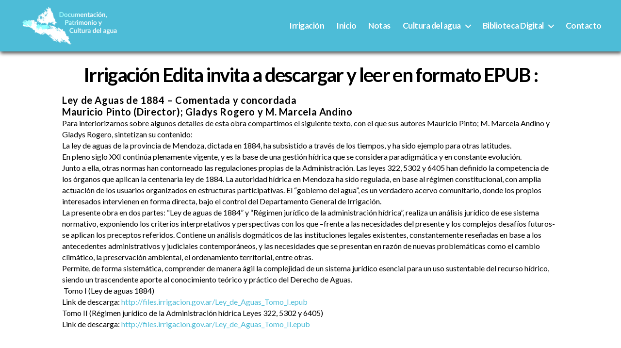

--- FILE ---
content_type: text/html; charset=UTF-8
request_url: http://www.irrigacion.gov.ar/archivo_historico/2020/11/26/irrigacion-edita-invita-a-descargar-y-leer-en-formato-epub/
body_size: 14337
content:
<!DOCTYPE html>

<html class="no-js" lang="es-AR">

	<head>

		<meta charset="UTF-8">
		<meta name="viewport" content="width=device-width, initial-scale=1.0" >
		
<link rel="stylesheet" href="https://stackpath.bootstrapcdn.com/font-awesome/4.7.0/css/font-awesome.min.css">
		<link rel="profile" href="https://gmpg.org/xfn/11">

		<title>Irrigación Edita invita a descargar y leer en formato EPUB : &#8211; Documentación, Patrimonio y Cultura del agua</title>
<link rel='dns-prefetch' href='//s.w.org' />
<link rel="alternate" type="application/rss+xml" title="Documentación, Patrimonio y Cultura del agua &raquo; Feed" href="https://www.irrigacion.gov.ar/archivo_historico/feed/" />
<link rel="alternate" type="application/rss+xml" title="Documentación, Patrimonio y Cultura del agua &raquo; RSS de los comentarios" href="https://www.irrigacion.gov.ar/archivo_historico/comments/feed/" />
<link rel="alternate" type="application/rss+xml" title="Documentación, Patrimonio y Cultura del agua &raquo; Irrigación Edita invita a descargar y leer en formato EPUB : RSS de los comentarios" href="https://www.irrigacion.gov.ar/archivo_historico/2020/11/26/irrigacion-edita-invita-a-descargar-y-leer-en-formato-epub/feed/" />
		<script>
			window._wpemojiSettings = {"baseUrl":"https:\/\/s.w.org\/images\/core\/emoji\/13.0.0\/72x72\/","ext":".png","svgUrl":"https:\/\/s.w.org\/images\/core\/emoji\/13.0.0\/svg\/","svgExt":".svg","source":{"concatemoji":"https:\/\/www.irrigacion.gov.ar\/archivo_historico\/wp-includes\/js\/wp-emoji-release.min.js?ver=5.5.3"}};
			!function(e,a,t){var r,n,o,i,p=a.createElement("canvas"),s=p.getContext&&p.getContext("2d");function c(e,t){var a=String.fromCharCode;s.clearRect(0,0,p.width,p.height),s.fillText(a.apply(this,e),0,0);var r=p.toDataURL();return s.clearRect(0,0,p.width,p.height),s.fillText(a.apply(this,t),0,0),r===p.toDataURL()}function l(e){if(!s||!s.fillText)return!1;switch(s.textBaseline="top",s.font="600 32px Arial",e){case"flag":return!c([127987,65039,8205,9895,65039],[127987,65039,8203,9895,65039])&&(!c([55356,56826,55356,56819],[55356,56826,8203,55356,56819])&&!c([55356,57332,56128,56423,56128,56418,56128,56421,56128,56430,56128,56423,56128,56447],[55356,57332,8203,56128,56423,8203,56128,56418,8203,56128,56421,8203,56128,56430,8203,56128,56423,8203,56128,56447]));case"emoji":return!c([55357,56424,8205,55356,57212],[55357,56424,8203,55356,57212])}return!1}function d(e){var t=a.createElement("script");t.src=e,t.defer=t.type="text/javascript",a.getElementsByTagName("head")[0].appendChild(t)}for(i=Array("flag","emoji"),t.supports={everything:!0,everythingExceptFlag:!0},o=0;o<i.length;o++)t.supports[i[o]]=l(i[o]),t.supports.everything=t.supports.everything&&t.supports[i[o]],"flag"!==i[o]&&(t.supports.everythingExceptFlag=t.supports.everythingExceptFlag&&t.supports[i[o]]);t.supports.everythingExceptFlag=t.supports.everythingExceptFlag&&!t.supports.flag,t.DOMReady=!1,t.readyCallback=function(){t.DOMReady=!0},t.supports.everything||(n=function(){t.readyCallback()},a.addEventListener?(a.addEventListener("DOMContentLoaded",n,!1),e.addEventListener("load",n,!1)):(e.attachEvent("onload",n),a.attachEvent("onreadystatechange",function(){"complete"===a.readyState&&t.readyCallback()})),(r=t.source||{}).concatemoji?d(r.concatemoji):r.wpemoji&&r.twemoji&&(d(r.twemoji),d(r.wpemoji)))}(window,document,window._wpemojiSettings);
		</script>
		<style>
img.wp-smiley,
img.emoji {
	display: inline !important;
	border: none !important;
	box-shadow: none !important;
	height: 1em !important;
	width: 1em !important;
	margin: 0 .07em !important;
	vertical-align: -0.1em !important;
	background: none !important;
	padding: 0 !important;
}
</style>
	<link rel='stylesheet' id='wp-block-library-css'  href='https://www.irrigacion.gov.ar/archivo_historico/wp-includes/css/dist/block-library/style.min.css?ver=5.5.3' media='all' />
<link rel='stylesheet' id='gutenberg-pdfjs-css'  href='https://www.irrigacion.gov.ar/archivo_historico/wp-content/plugins/pdfjs-viewer-shortcode/inc/../blocks/dist/style.css?ver=2.2.3' media='all' />
<link rel='stylesheet' id='contact-form-7-css'  href='https://www.irrigacion.gov.ar/archivo_historico/wp-content/plugins/contact-form-7/includes/css/styles.css?ver=5.3' media='all' />
<link rel='stylesheet' id='ctf_styles-css'  href='https://www.irrigacion.gov.ar/archivo_historico/wp-content/plugins/custom-twitter-feeds/css/ctf-styles.min.css?ver=1.6.1' media='all' />
<link rel='stylesheet' id='rs-plugin-settings-css'  href='https://www.irrigacion.gov.ar/archivo_historico/wp-content/plugins/revslider/public/assets/css/rs6.css?ver=6.2.23' media='all' />
<style id='rs-plugin-settings-inline-css'>
#rs-demo-id {}
</style>
<link rel='stylesheet' id='ivory-search-styles-css'  href='https://www.irrigacion.gov.ar/archivo_historico/wp-content/plugins/add-search-to-menu/public/css/ivory-search.min.css?ver=5.5.12' media='all' />
<link rel='stylesheet' id='twentytwenty-style-css'  href='https://www.irrigacion.gov.ar/archivo_historico/wp-content/themes/twentytwenty/style.css?ver=1.5' media='all' />
<style id='twentytwenty-style-inline-css'>
.color-accent,.color-accent-hover:hover,.color-accent-hover:focus,:root .has-accent-color,.has-drop-cap:not(:focus):first-letter,.wp-block-button.is-style-outline,a { color: #e22658; }blockquote,.border-color-accent,.border-color-accent-hover:hover,.border-color-accent-hover:focus { border-color: #e22658; }button,.button,.faux-button,.wp-block-button__link,.wp-block-file .wp-block-file__button,input[type="button"],input[type="reset"],input[type="submit"],.bg-accent,.bg-accent-hover:hover,.bg-accent-hover:focus,:root .has-accent-background-color,.comment-reply-link { background-color: #e22658; }.fill-children-accent,.fill-children-accent * { fill: #e22658; }:root .has-background-color,button,.button,.faux-button,.wp-block-button__link,.wp-block-file__button,input[type="button"],input[type="reset"],input[type="submit"],.wp-block-button,.comment-reply-link,.has-background.has-primary-background-color:not(.has-text-color),.has-background.has-primary-background-color *:not(.has-text-color),.has-background.has-accent-background-color:not(.has-text-color),.has-background.has-accent-background-color *:not(.has-text-color) { color: #ffffff; }:root .has-background-background-color { background-color: #ffffff; }body,.entry-title a,:root .has-primary-color { color: #000000; }:root .has-primary-background-color { background-color: #000000; }cite,figcaption,.wp-caption-text,.post-meta,.entry-content .wp-block-archives li,.entry-content .wp-block-categories li,.entry-content .wp-block-latest-posts li,.wp-block-latest-comments__comment-date,.wp-block-latest-posts__post-date,.wp-block-embed figcaption,.wp-block-image figcaption,.wp-block-pullquote cite,.comment-metadata,.comment-respond .comment-notes,.comment-respond .logged-in-as,.pagination .dots,.entry-content hr:not(.has-background),hr.styled-separator,:root .has-secondary-color { color: #6d6d6d; }:root .has-secondary-background-color { background-color: #6d6d6d; }pre,fieldset,input,textarea,table,table *,hr { border-color: #dbdbdb; }caption,code,code,kbd,samp,.wp-block-table.is-style-stripes tbody tr:nth-child(odd),:root .has-subtle-background-background-color { background-color: #dbdbdb; }.wp-block-table.is-style-stripes { border-bottom-color: #dbdbdb; }.wp-block-latest-posts.is-grid li { border-top-color: #dbdbdb; }:root .has-subtle-background-color { color: #dbdbdb; }body:not(.overlay-header) .primary-menu > li > a,body:not(.overlay-header) .primary-menu > li > .icon,.modal-menu a,.footer-menu a, .footer-widgets a,#site-footer .wp-block-button.is-style-outline,.wp-block-pullquote:before,.singular:not(.overlay-header) .entry-header a,.archive-header a,.header-footer-group .color-accent,.header-footer-group .color-accent-hover:hover { color: #cd2653; }.social-icons a,#site-footer button:not(.toggle),#site-footer .button,#site-footer .faux-button,#site-footer .wp-block-button__link,#site-footer .wp-block-file__button,#site-footer input[type="button"],#site-footer input[type="reset"],#site-footer input[type="submit"] { background-color: #cd2653; }.header-footer-group,body:not(.overlay-header) #site-header .toggle,.menu-modal .toggle { color: #000000; }body:not(.overlay-header) .primary-menu ul { background-color: #000000; }body:not(.overlay-header) .primary-menu > li > ul:after { border-bottom-color: #000000; }body:not(.overlay-header) .primary-menu ul ul:after { border-left-color: #000000; }.site-description,body:not(.overlay-header) .toggle-inner .toggle-text,.widget .post-date,.widget .rss-date,.widget_archive li,.widget_categories li,.widget cite,.widget_pages li,.widget_meta li,.widget_nav_menu li,.powered-by-wordpress,.to-the-top,.singular .entry-header .post-meta,.singular:not(.overlay-header) .entry-header .post-meta a { color: #6d6d6d; }.header-footer-group pre,.header-footer-group fieldset,.header-footer-group input,.header-footer-group textarea,.header-footer-group table,.header-footer-group table *,.footer-nav-widgets-wrapper,#site-footer,.menu-modal nav *,.footer-widgets-outer-wrapper,.footer-top { border-color: #dcd7ca; }.header-footer-group table caption,body:not(.overlay-header) .header-inner .toggle-wrapper::before { background-color: #dcd7ca; }
</style>
<link rel='stylesheet' id='twentytwenty-print-style-css'  href='https://www.irrigacion.gov.ar/archivo_historico/wp-content/themes/twentytwenty/print.css?ver=1.5' media='print' />
<script id='jquery-core-js-extra'>
var ctf = {"ajax_url":"https:\/\/www.irrigacion.gov.ar\/archivo_historico\/wp-admin\/admin-ajax.php"};
</script>
<script src='https://www.irrigacion.gov.ar/archivo_historico/wp-includes/js/jquery/jquery.js?ver=1.12.4-wp' id='jquery-core-js'></script>
<script src='https://www.irrigacion.gov.ar/archivo_historico/wp-content/plugins/revslider/public/assets/js/rbtools.min.js?ver=6.2.23' id='tp-tools-js'></script>
<script src='https://www.irrigacion.gov.ar/archivo_historico/wp-content/plugins/revslider/public/assets/js/rs6.min.js?ver=6.2.23' id='revmin-js'></script>
<script src='https://www.irrigacion.gov.ar/archivo_historico/wp-content/themes/twentytwenty/assets/js/index.js?ver=1.5' id='twentytwenty-js-js' async></script>
<link rel="https://api.w.org/" href="https://www.irrigacion.gov.ar/archivo_historico/wp-json/" /><link rel="alternate" type="application/json" href="https://www.irrigacion.gov.ar/archivo_historico/wp-json/wp/v2/posts/234" /><link rel="EditURI" type="application/rsd+xml" title="RSD" href="https://www.irrigacion.gov.ar/archivo_historico/xmlrpc.php?rsd" />
<link rel="wlwmanifest" type="application/wlwmanifest+xml" href="https://www.irrigacion.gov.ar/archivo_historico/wp-includes/wlwmanifest.xml" /> 
<link rel='prev' title='Archivos Históricos' href='https://www.irrigacion.gov.ar/archivo_historico/2020/11/15/archivos-historicos/' />
<link rel='next' title='Biblioteca y comunidad' href='https://www.irrigacion.gov.ar/archivo_historico/2020/11/26/biblioteca-y-comunidad/' />
<meta name="generator" content="WordPress 5.5.3" />
<link rel="canonical" href="https://www.irrigacion.gov.ar/archivo_historico/2020/11/26/irrigacion-edita-invita-a-descargar-y-leer-en-formato-epub/" />
<link rel='shortlink' href='https://www.irrigacion.gov.ar/archivo_historico/?p=234' />
<link rel="alternate" type="application/json+oembed" href="https://www.irrigacion.gov.ar/archivo_historico/wp-json/oembed/1.0/embed?url=https%3A%2F%2Fwww.irrigacion.gov.ar%2Farchivo_historico%2F2020%2F11%2F26%2Firrigacion-edita-invita-a-descargar-y-leer-en-formato-epub%2F" />
<link rel="alternate" type="text/xml+oembed" href="https://www.irrigacion.gov.ar/archivo_historico/wp-json/oembed/1.0/embed?url=https%3A%2F%2Fwww.irrigacion.gov.ar%2Farchivo_historico%2F2020%2F11%2F26%2Firrigacion-edita-invita-a-descargar-y-leer-en-formato-epub%2F&#038;format=xml" />
	<script>document.documentElement.className = document.documentElement.className.replace( 'no-js', 'js' );</script>
	<meta name="generator" content="Powered by WPBakery Page Builder - drag and drop page builder for WordPress."/>
<style id="custom-background-css">
body.custom-background { background-color: #ffffff; }
</style>
	<meta name="generator" content="Powered by Slider Revolution 6.2.23 - responsive, Mobile-Friendly Slider Plugin for WordPress with comfortable drag and drop interface." />
<link rel="icon" href="https://www.irrigacion.gov.ar/archivo_historico/wp-content/uploads/2020/11/cropped-favicon-32x32.jpg" sizes="32x32" />
<link rel="icon" href="https://www.irrigacion.gov.ar/archivo_historico/wp-content/uploads/2020/11/cropped-favicon-192x192.jpg" sizes="192x192" />
<link rel="apple-touch-icon" href="https://www.irrigacion.gov.ar/archivo_historico/wp-content/uploads/2020/11/cropped-favicon-180x180.jpg" />
<meta name="msapplication-TileImage" content="https://www.irrigacion.gov.ar/archivo_historico/wp-content/uploads/2020/11/cropped-favicon-270x270.jpg" />
<script type="text/javascript">function setREVStartSize(e){
			//window.requestAnimationFrame(function() {				 
				window.RSIW = window.RSIW===undefined ? window.innerWidth : window.RSIW;	
				window.RSIH = window.RSIH===undefined ? window.innerHeight : window.RSIH;	
				try {								
					var pw = document.getElementById(e.c).parentNode.offsetWidth,
						newh;
					pw = pw===0 || isNaN(pw) ? window.RSIW : pw;
					e.tabw = e.tabw===undefined ? 0 : parseInt(e.tabw);
					e.thumbw = e.thumbw===undefined ? 0 : parseInt(e.thumbw);
					e.tabh = e.tabh===undefined ? 0 : parseInt(e.tabh);
					e.thumbh = e.thumbh===undefined ? 0 : parseInt(e.thumbh);
					e.tabhide = e.tabhide===undefined ? 0 : parseInt(e.tabhide);
					e.thumbhide = e.thumbhide===undefined ? 0 : parseInt(e.thumbhide);
					e.mh = e.mh===undefined || e.mh=="" || e.mh==="auto" ? 0 : parseInt(e.mh,0);		
					if(e.layout==="fullscreen" || e.l==="fullscreen") 						
						newh = Math.max(e.mh,window.RSIH);					
					else{					
						e.gw = Array.isArray(e.gw) ? e.gw : [e.gw];
						for (var i in e.rl) if (e.gw[i]===undefined || e.gw[i]===0) e.gw[i] = e.gw[i-1];					
						e.gh = e.el===undefined || e.el==="" || (Array.isArray(e.el) && e.el.length==0)? e.gh : e.el;
						e.gh = Array.isArray(e.gh) ? e.gh : [e.gh];
						for (var i in e.rl) if (e.gh[i]===undefined || e.gh[i]===0) e.gh[i] = e.gh[i-1];
											
						var nl = new Array(e.rl.length),
							ix = 0,						
							sl;					
						e.tabw = e.tabhide>=pw ? 0 : e.tabw;
						e.thumbw = e.thumbhide>=pw ? 0 : e.thumbw;
						e.tabh = e.tabhide>=pw ? 0 : e.tabh;
						e.thumbh = e.thumbhide>=pw ? 0 : e.thumbh;					
						for (var i in e.rl) nl[i] = e.rl[i]<window.RSIW ? 0 : e.rl[i];
						sl = nl[0];									
						for (var i in nl) if (sl>nl[i] && nl[i]>0) { sl = nl[i]; ix=i;}															
						var m = pw>(e.gw[ix]+e.tabw+e.thumbw) ? 1 : (pw-(e.tabw+e.thumbw)) / (e.gw[ix]);					
						newh =  (e.gh[ix] * m) + (e.tabh + e.thumbh);
					}				
					if(window.rs_init_css===undefined) window.rs_init_css = document.head.appendChild(document.createElement("style"));					
					document.getElementById(e.c).height = newh+"px";
					window.rs_init_css.innerHTML += "#"+e.c+"_wrapper { height: "+newh+"px }";				
				} catch(e){
					console.log("Failure at Presize of Slider:" + e)
				}					   
			//});
		  };</script>
		<style id="wp-custom-css">
			@import url('https://fonts.googleapis.com/css2?family=Lato:wght@300;400;700&display=swap');
body{
font-family: 'Lato', sans-serif !important;
}
rs-module rs-layer, rs-module .rs-layer {
    opacity: 0;
    position: relative;
    visibility: hidden;
    white-space: normal !important;
    display: block;
    -webkit-font-smoothing: antialiased !important;
    -webkit-tap-highlight-color: rgba(0, 0, 0, 0);
    -moz-osx-font-smoothing: grayscale;
    z-index: 1;
}
.visible-lg{display:block;}
.visible-sm{display:none;}
a{
	text-decoration:none !important;
	    color: var(--h-celeste);
}
:root{
	--h-celeste:#4dbcd7;
	--h-verde:#008593;
	--h-gris:#6c6c6c;
	--h-claro:#f0f0f0;
}
/*colores*/
.white{color:#fff;}
.celeste{color:#4dbcd7;}
.verde{color:#008593;}
.gris{color:#6c6c6c;}
.claro{color:#f0f0f0}
/*alineacion*/
.center{text-align:center;}
.left{text-align:left;}
.right{text-align:right;}
/*tipografias*/
h1, h2, h3, h4, h5, h6, p {
    font-family: Lato, sans-serif !important;
	line-height:normal;
	    text-transform: none;
}
h1{font-size:40px;}
h2{font-size:36px;}
h3{font-size:32px;}
h4{font-size:28px;}
h5{font-size:24px;}
h6{font-size:20px;}
p{font-size:16px;}
a{
	text-decoration:none;
}
/*menu*/
#site-header {
    /* z-index: 2; */
    position: fixed;
    z-index: 1100;
    width: 100%;
}
.site-logo img {
    max-height: 9rem;
    transition: height 0.15s linear, width 0.15s linear, max-height 0.15s linear;
    filter: brightness(5);
}
header#site-header {
    height: auto;
    background-color: #4DBCD7 !important;
    box-shadow: 1px 4px 7px #545454;
    padding: 0 !important;
}
.primary-menu li a {
    color: #fff !important;
    background: none;
    text-decoration: none !important;
    font-family: Lato, sans-serif !IMPORTANT;
    font-weight: 600;
    font-size: 17px;
}
.header-inner {
    align-items: center;
    display: flex;
    justify-content: space-between;
    padding: 0.8rem 0;
    /* position: sticky; */
}
.primary-menu li a:hover{
	color:var(--h-claro);
}
.primary-menu ul::before, .primary-menu ul::after {
    content: "";
    display: none !important;
    position: absolute;
    bottom: 100%;
    color: blue;
}
body:not(.overlay-header) .primary-menu > li > a, body:not(.overlay-header) .primary-menu > li > .icon, .modal-menu a, .footer-menu a, .footer-widgets a, #site-footer .wp-block-button.is-style-outline, .wp-block-pullquote:before, .singular:not(.overlay-header) .entry-header a, .archive-header a, .header-footer-group .color-accent, .header-footer-group .color-accent-hover:hover {
    color: white;
}
.site-description {
    display: none;
}
body:not(.overlay-header) .primary-menu ul {
    background-color: #4dbcd7;
}
/*general*/
.wpb_button, .wpb_content_element, ul.wpb_thumbnails-fluid>li {
    margin-bottom: 0;
}
section {
    padding: 0;
}
.entry-content > *:not(.alignwide):not(.alignfull):not(.alignleft):not(.alignright):not(.is-style-wide) {
    max-width: 100%;
    width: 100%;
    padding: 0;
    margin: 0;
}
.contenedor {
    width: 80%;
    margin: 0 auto;
}
section#nosotros, section#contacto {
    padding: 6em 0 5em;
}
section#destacados{
	    padding: 6em 0 0;
}
/*slider*/
.slider-title {
    font-size: 2em;
    line-height: normal !important;
    font-weight: 700;
    text-shadow: 1px 1px 5px #0000007a;
}
.entry-content hr {
    margin: 19px auto 0 !important;
}
.descripcion {
    margin: 1em 0;
    font-size: 1.1em;
    line-height: 1.5em;
    font-weight: 400;
}
.box-slider {
    min-width: 50em;
    height: auto;
    display: block;
    max-width: 800px;
}
.btn-slider {
    padding: 0.8em 1.5em;
    margin: 1em 0;
    border-radius: 7px;
    background-color: var(--h-verde);
	transition:0.5s all;
	text-transform:none;
}
a .btn-slider{
	text-decoration:none !important;
}
a .btn-slider:hover{
	    background-color: var(--h-celeste);
	transition:0.5s all;
}
a .btn-slider:focus{
	outline:none !important;
}
rs-sbg {
    filter: brightness(0.5);
}
.entry-content hr:not(.has-background){color:white}
/*home*/
.descarga-form {
    margin: 0 auto;
    border-top: 1px solid #666;
    width: 70%;
    display: block;
    text-align: center;
    margin-top: 34px;
}
.descarga-form h6{
	font-size:20px;
	font-weight:400;
	text-transform:none;
}
section#slider {
    margin-top: 6%;
}
.subtitulo {
    color: #4DBCD7;
    font-weight: 500 !important;
    font-size: 2.5em;
	margin: 20px 0 !important;
}
.page-id-10 h1.entry-title {
  display: none;
}
.page-id-10.singular .entry-header {
    padding: 0 !important;
 display: none;
}
.btn-primary, button, input[type="submit"] {
    background-color: #009ee3;
    color: #fff;
    padding: 0.8em 2em;
    border-radius: 7px;
	text-transform:none;
	text-decoration:none !important;
}
.btn-primary, button, input[type="submit"]:focus{
	outline:none !important;
}
/*mas noticias*/
.wpb_single_image img {
    height: 250px;
    max-width: 100%;
    vertical-align: top;
    object-fit: cover;
    display: block;
}
.notas-h1 h1 {
    font-size: 30px;
    font-weight: 700;
    color: #444;
}
a.vc_general.vc_btn3.vc_btn3-size-md.vc_btn3-shape-rounded.vc_btn3-style-flat.vc_btn3-color-turquoise {
    font-family: 'Lato';
}
#destacados button.btn-slider.center {
    margin: 0 auto;
    display: block;
}
section#contacto {
    background-color: #fafafa;
}
.footer-nav-widgets-wrapper.header-footer-group {
    background-color: #f9f9f9;
    color: rgba(13, 13, 13, 0.6);
    margin-top: 0;
}
.twitter{
	margin-top:1em;
}
section#twitter {
    background-image: url(http://www.irrigacion.gov.ar/archivo_historico/wp-content/uploads/2020/11/DSC_2898.jpg);
    background-attachment: fixed;
    background-position: center center;
    padding-bottom: 1em;
    /* align-items: center; */
    background-blend-mode: multiply;
    background-color: #666 !important;
}
/*noticias internas*/
#noticias{
	margin-top:5em;
}
.page-id-10 .post-inner.thin {
    width: 100%;
}
.post-inner.thin {
    width: 80%;
    margin: 0 auto;
}
.comments-wrapper.section-inner {
    display: none;
}
hr.styled-separator.is-style-wide {
    display: none;
}
#noticias .vc_gitem-zone.vc_gitem-zone-a.vc-gitem-zone-height-mode-auto.vc-gitem-zone-height-mode-auto-9-16 {
    background-color: #ffffff;
    border: 1px solid #eee;
}
/*footer*/
.widget li:first-child, .widget li > ul, .widget li > ol {
   /* margin-top: 2rem;*/
}
.widget:first-child {
    margin-top: 0 !important;
}
.footer-inner h5 {
    margin: 0 0 1em 0;
}
.widget li {
    margin: 0;
}
ul.list-social {
    list-style: none;
    display: inline-flex;
	margin-left:0;
}
.list-social li {
    margin-left: 10px;
}
.fa {
    display: inline-block;
    font: normal normal normal 14px/1 FontAwesome;
    font-size: 22px;
    text-rendering: auto;
    -webkit-font-smoothing: antialiased;
    -moz-osx-font-smoothing: grayscale;
    color: #666 !important;
	transition:0.5s all;
}
.fa:hover {
		transition:0.5s all;
    color: var(--h-celeste) !important;
}
.footer-nav-widgets-wrapper.header-footer-group {
    background-color: #f9f9f9;
    color: rgba(13, 13, 13, 0.6);
}
.footer-nav-widgets-wrapper p{
	   font-family: Lato, sans-serif;
}
#site-footer {
    font-size: 1.8rem;
    padding: 2.3rem 0;
    background-color: darkgray;
}
.powered-by-wordpress {
    display: none;
}
ul.social-icons {
    margin-bottom: 0;
    padding-bottom: 0;
    position: relative;
    z-index: 1;
    list-style-type: none;
    padding-left: 0;
}
ul.social-icons li {
    display: inline-block;
    text-align: center;
    padding-left: 0;
    line-height: 36px;
    margin-bottom: 0;

}
ul.social-icons li a {
    display: inline-block;
    font-size: 16px;
    width: 36px;
    height: 36px;
    line-height: 36px;
    border-radius: 50%;
    transition: all .2s;
    vertical-align: top;
		background-color: var(--h-celeste) !important;
}
/*///////////////////RESPOSNIVE//////*/
@media (max-width:768px){
.visible-lg{display:none;}
.visible-sm{display:block;}
	section#slider {
    margin-top: 9%;
}
}
    .singular .entry-header {
        padding: 8rem 0 0em;
    }
.featured-media img {
    margin: 0 auto;
    display: none;
}
.post-meta .meta-wrapper {
    align-items: center;
    display: none;
    flex-wrap: nowrap;
}
.post-inner.thin {
    width: 80%;
    margin: 0 auto;
    padding: 0;
}		</style>
		<noscript><style> .wpb_animate_when_almost_visible { opacity: 1; }</style></noscript>			<style type="text/css">
					</style>
		
	</head>

	<body class="post-template-default single single-post postid-234 single-format-standard custom-background wp-custom-logo wp-embed-responsive twentytwenty singular has-post-thumbnail has-single-pagination showing-comments show-avatars footer-top-visible reduced-spacing wpb-js-composer js-comp-ver-6.4.1 vc_responsive">

		<a class="skip-link screen-reader-text" href="#site-content">Saltar al contenido</a>
		<header id="site-header" class="header-footer-group" role="banner">

			<div class="header-inner section-inner">

				<div class="header-titles-wrapper">

					
					<div class="header-titles">

						<div class="site-logo faux-heading"><a href="https://www.irrigacion.gov.ar/archivo_historico/" class="custom-logo-link" rel="home"><img width="520" height="225" src="https://www.irrigacion.gov.ar/archivo_historico/wp-content/uploads/2025/09/cropped-MarcaDocuPatrimonioCulturaEditableVector.png" class="custom-logo" alt="Documentación, Patrimonio y Cultura del agua" srcset="https://www.irrigacion.gov.ar/archivo_historico/wp-content/uploads/2025/09/cropped-MarcaDocuPatrimonioCulturaEditableVector.png 520w, https://www.irrigacion.gov.ar/archivo_historico/wp-content/uploads/2025/09/cropped-MarcaDocuPatrimonioCulturaEditableVector-300x130.png 300w" sizes="(max-width: 520px) 100vw, 520px" /></a><span class="screen-reader-text">Documentación, Patrimonio y Cultura del agua</span></div><div class="site-description">Documentación, Patrimonio y Cultura del agua</div><!-- .site-description -->
					</div><!-- .header-titles -->

					<button class="toggle nav-toggle mobile-nav-toggle" data-toggle-target=".menu-modal"  data-toggle-body-class="showing-menu-modal" aria-expanded="false" data-set-focus=".close-nav-toggle">
						<span class="toggle-inner">
							<span class="toggle-icon">
								<svg class="svg-icon" aria-hidden="true" role="img" focusable="false" xmlns="http://www.w3.org/2000/svg" width="26" height="7" viewBox="0 0 26 7"><path fill-rule="evenodd" d="M332.5,45 C330.567003,45 329,43.4329966 329,41.5 C329,39.5670034 330.567003,38 332.5,38 C334.432997,38 336,39.5670034 336,41.5 C336,43.4329966 334.432997,45 332.5,45 Z M342,45 C340.067003,45 338.5,43.4329966 338.5,41.5 C338.5,39.5670034 340.067003,38 342,38 C343.932997,38 345.5,39.5670034 345.5,41.5 C345.5,43.4329966 343.932997,45 342,45 Z M351.5,45 C349.567003,45 348,43.4329966 348,41.5 C348,39.5670034 349.567003,38 351.5,38 C353.432997,38 355,39.5670034 355,41.5 C355,43.4329966 353.432997,45 351.5,45 Z" transform="translate(-329 -38)" /></svg>							</span>
							<span class="toggle-text">Menú</span>
						</span>
					</button><!-- .nav-toggle -->

				</div><!-- .header-titles-wrapper -->

				<div class="header-navigation-wrapper">

					
							<nav class="primary-menu-wrapper" aria-label="Horizontal" role="navigation">

								<ul class="primary-menu reset-list-style">

								<li id="menu-item-903" class="menu-item menu-item-type-custom menu-item-object-custom menu-item-903"><a href="https://www.irrigacion.gov.ar/web/">Irrigación</a></li>
<li id="menu-item-986" class="menu-item menu-item-type-post_type menu-item-object-page menu-item-home menu-item-986"><a href="https://www.irrigacion.gov.ar/archivo_historico/">Inicio</a></li>
<li id="menu-item-22" class="menu-item menu-item-type-custom menu-item-object-custom menu-item-22"><a href="https://www.irrigacion.gov.ar/archivo_historico/noticias/">Notas</a></li>
<li id="menu-item-947" class="desplegable menu-item menu-item-type-custom menu-item-object-custom menu-item-has-children menu-item-947"><a href="#">Cultura del agua</a><span class="icon"></span>
<ul class="sub-menu">
	<li id="menu-item-948" class="menu-item menu-item-type-custom menu-item-object-custom menu-item-948"><a href="https://www.irrigacion.gov.ar/archivo_historico/2022/12/14/bienvenidos-al-centro-de-interpretacion-del-agua-cica-cipolletti/">CICA</a></li>
	<li id="menu-item-966" class="menu-item menu-item-type-custom menu-item-object-custom menu-item-966"><a href="https://www.irrigacion.gov.ar/archivo_historico/espacios-de-cultura/">Espacios de la Cultura</a></li>
</ul>
</li>
<li id="menu-item-963" class="menu-item menu-item-type-custom menu-item-object-custom menu-item-has-children menu-item-963"><a href="#">Biblioteca Digital</a><span class="icon"></span>
<ul class="sub-menu">
	<li id="menu-item-964" class="menu-item menu-item-type-custom menu-item-object-custom menu-item-964"><a href="#">Irrigación Edita</a></li>
	<li id="menu-item-965" class="menu-item menu-item-type-custom menu-item-object-custom menu-item-965"><a href="#">Documentos Antiguos</a></li>
</ul>
</li>
<li id="menu-item-23" class="menu-item menu-item-type-custom menu-item-object-custom menu-item-23"><a href="https://www.irrigacion.gov.ar/archivo_historico/contacto/">Contacto</a></li>

								</ul>

							</nav><!-- .primary-menu-wrapper -->

						
				</div><!-- .header-navigation-wrapper -->

			</div><!-- .header-inner -->

			
		</header><!-- #site-header -->

		
<div class="menu-modal cover-modal header-footer-group" data-modal-target-string=".menu-modal">

	<div class="menu-modal-inner modal-inner">

		<div class="menu-wrapper section-inner">

			<div class="menu-top">

				<button class="toggle close-nav-toggle fill-children-current-color" data-toggle-target=".menu-modal" data-toggle-body-class="showing-menu-modal" aria-expanded="false" data-set-focus=".menu-modal">
					<span class="toggle-text">Cerrar el menú</span>
					<svg class="svg-icon" aria-hidden="true" role="img" focusable="false" xmlns="http://www.w3.org/2000/svg" width="16" height="16" viewBox="0 0 16 16"><polygon fill="" fill-rule="evenodd" points="6.852 7.649 .399 1.195 1.445 .149 7.899 6.602 14.352 .149 15.399 1.195 8.945 7.649 15.399 14.102 14.352 15.149 7.899 8.695 1.445 15.149 .399 14.102" /></svg>				</button><!-- .nav-toggle -->

				
					<nav class="mobile-menu" aria-label="Móvil" role="navigation">

						<ul class="modal-menu reset-list-style">

						<li class="menu-item menu-item-type-custom menu-item-object-custom menu-item-903"><div class="ancestor-wrapper"><a href="https://www.irrigacion.gov.ar/web/">Irrigación</a></div><!-- .ancestor-wrapper --></li>
<li class="menu-item menu-item-type-post_type menu-item-object-page menu-item-home menu-item-986"><div class="ancestor-wrapper"><a href="https://www.irrigacion.gov.ar/archivo_historico/">Inicio</a></div><!-- .ancestor-wrapper --></li>
<li class="menu-item menu-item-type-custom menu-item-object-custom menu-item-22"><div class="ancestor-wrapper"><a href="https://www.irrigacion.gov.ar/archivo_historico/noticias/">Notas</a></div><!-- .ancestor-wrapper --></li>
<li class="desplegable menu-item menu-item-type-custom menu-item-object-custom menu-item-has-children menu-item-947"><div class="ancestor-wrapper"><a href="#">Cultura del agua</a><button class="toggle sub-menu-toggle fill-children-current-color" data-toggle-target=".menu-modal .menu-item-947 > .sub-menu" data-toggle-type="slidetoggle" data-toggle-duration="250" aria-expanded="false"><span class="screen-reader-text">Mostrar el submenú</span><svg class="svg-icon" aria-hidden="true" role="img" focusable="false" xmlns="http://www.w3.org/2000/svg" width="20" height="12" viewBox="0 0 20 12"><polygon fill="" fill-rule="evenodd" points="1319.899 365.778 1327.678 358 1329.799 360.121 1319.899 370.021 1310 360.121 1312.121 358" transform="translate(-1310 -358)" /></svg></button></div><!-- .ancestor-wrapper -->
<ul class="sub-menu">
	<li class="menu-item menu-item-type-custom menu-item-object-custom menu-item-948"><div class="ancestor-wrapper"><a href="https://www.irrigacion.gov.ar/archivo_historico/2022/12/14/bienvenidos-al-centro-de-interpretacion-del-agua-cica-cipolletti/">CICA</a></div><!-- .ancestor-wrapper --></li>
	<li class="menu-item menu-item-type-custom menu-item-object-custom menu-item-966"><div class="ancestor-wrapper"><a href="https://www.irrigacion.gov.ar/archivo_historico/espacios-de-cultura/">Espacios de la Cultura</a></div><!-- .ancestor-wrapper --></li>
</ul>
</li>
<li class="menu-item menu-item-type-custom menu-item-object-custom menu-item-has-children menu-item-963"><div class="ancestor-wrapper"><a href="#">Biblioteca Digital</a><button class="toggle sub-menu-toggle fill-children-current-color" data-toggle-target=".menu-modal .menu-item-963 > .sub-menu" data-toggle-type="slidetoggle" data-toggle-duration="250" aria-expanded="false"><span class="screen-reader-text">Mostrar el submenú</span><svg class="svg-icon" aria-hidden="true" role="img" focusable="false" xmlns="http://www.w3.org/2000/svg" width="20" height="12" viewBox="0 0 20 12"><polygon fill="" fill-rule="evenodd" points="1319.899 365.778 1327.678 358 1329.799 360.121 1319.899 370.021 1310 360.121 1312.121 358" transform="translate(-1310 -358)" /></svg></button></div><!-- .ancestor-wrapper -->
<ul class="sub-menu">
	<li class="menu-item menu-item-type-custom menu-item-object-custom menu-item-964"><div class="ancestor-wrapper"><a href="#">Irrigación Edita</a></div><!-- .ancestor-wrapper --></li>
	<li class="menu-item menu-item-type-custom menu-item-object-custom menu-item-965"><div class="ancestor-wrapper"><a href="#">Documentos Antiguos</a></div><!-- .ancestor-wrapper --></li>
</ul>
</li>
<li class="menu-item menu-item-type-custom menu-item-object-custom menu-item-23"><div class="ancestor-wrapper"><a href="https://www.irrigacion.gov.ar/archivo_historico/contacto/">Contacto</a></div><!-- .ancestor-wrapper --></li>

						</ul>

					</nav>

					
			</div><!-- .menu-top -->

			<div class="menu-bottom">

				
			</div><!-- .menu-bottom -->

		</div><!-- .menu-wrapper -->

	</div><!-- .menu-modal-inner -->

</div><!-- .menu-modal -->

<main id="site-content" role="main">

	
<article class="post-234 post type-post status-publish format-standard has-post-thumbnail hentry category-principal" id="post-234">

	
<header class="entry-header has-text-align-center header-footer-group">

	<div class="entry-header-inner section-inner medium">

		
			<div class="entry-categories">
				<span class="screen-reader-text">Categorías</span>
				<div class="entry-categories-inner">
					<a href="https://www.irrigacion.gov.ar/archivo_historico/category/principal/" rel="category tag">Principal</a>				</div><!-- .entry-categories-inner -->
			</div><!-- .entry-categories -->

			<h1 class="entry-title">Irrigación Edita invita a descargar y leer en formato EPUB :</h1>
		<div class="post-meta-wrapper post-meta-single post-meta-single-top">

			<ul class="post-meta">

									<li class="post-author meta-wrapper">
						<span class="meta-icon">
							<span class="screen-reader-text">Autor de la entrada</span>
							<svg class="svg-icon" aria-hidden="true" role="img" focusable="false" xmlns="http://www.w3.org/2000/svg" width="18" height="20" viewBox="0 0 18 20"><path fill="" d="M18,19 C18,19.5522847 17.5522847,20 17,20 C16.4477153,20 16,19.5522847 16,19 L16,17 C16,15.3431458 14.6568542,14 13,14 L5,14 C3.34314575,14 2,15.3431458 2,17 L2,19 C2,19.5522847 1.55228475,20 1,20 C0.44771525,20 0,19.5522847 0,19 L0,17 C0,14.2385763 2.23857625,12 5,12 L13,12 C15.7614237,12 18,14.2385763 18,17 L18,19 Z M9,10 C6.23857625,10 4,7.76142375 4,5 C4,2.23857625 6.23857625,0 9,0 C11.7614237,0 14,2.23857625 14,5 C14,7.76142375 11.7614237,10 9,10 Z M9,8 C10.6568542,8 12,6.65685425 12,5 C12,3.34314575 10.6568542,2 9,2 C7.34314575,2 6,3.34314575 6,5 C6,6.65685425 7.34314575,8 9,8 Z" /></svg>						</span>
						<span class="meta-text">
							Por <a href="https://www.irrigacion.gov.ar/archivo_historico/author/archivo-admin/">archivo-admin</a>						</span>
					</li>
										<li class="post-date meta-wrapper">
						<span class="meta-icon">
							<span class="screen-reader-text">Fecha de publicación</span>
							<svg class="svg-icon" aria-hidden="true" role="img" focusable="false" xmlns="http://www.w3.org/2000/svg" width="18" height="19" viewBox="0 0 18 19"><path fill="" d="M4.60069444,4.09375 L3.25,4.09375 C2.47334957,4.09375 1.84375,4.72334957 1.84375,5.5 L1.84375,7.26736111 L16.15625,7.26736111 L16.15625,5.5 C16.15625,4.72334957 15.5266504,4.09375 14.75,4.09375 L13.3993056,4.09375 L13.3993056,4.55555556 C13.3993056,5.02154581 13.0215458,5.39930556 12.5555556,5.39930556 C12.0895653,5.39930556 11.7118056,5.02154581 11.7118056,4.55555556 L11.7118056,4.09375 L6.28819444,4.09375 L6.28819444,4.55555556 C6.28819444,5.02154581 5.9104347,5.39930556 5.44444444,5.39930556 C4.97845419,5.39930556 4.60069444,5.02154581 4.60069444,4.55555556 L4.60069444,4.09375 Z M6.28819444,2.40625 L11.7118056,2.40625 L11.7118056,1 C11.7118056,0.534009742 12.0895653,0.15625 12.5555556,0.15625 C13.0215458,0.15625 13.3993056,0.534009742 13.3993056,1 L13.3993056,2.40625 L14.75,2.40625 C16.4586309,2.40625 17.84375,3.79136906 17.84375,5.5 L17.84375,15.875 C17.84375,17.5836309 16.4586309,18.96875 14.75,18.96875 L3.25,18.96875 C1.54136906,18.96875 0.15625,17.5836309 0.15625,15.875 L0.15625,5.5 C0.15625,3.79136906 1.54136906,2.40625 3.25,2.40625 L4.60069444,2.40625 L4.60069444,1 C4.60069444,0.534009742 4.97845419,0.15625 5.44444444,0.15625 C5.9104347,0.15625 6.28819444,0.534009742 6.28819444,1 L6.28819444,2.40625 Z M1.84375,8.95486111 L1.84375,15.875 C1.84375,16.6516504 2.47334957,17.28125 3.25,17.28125 L14.75,17.28125 C15.5266504,17.28125 16.15625,16.6516504 16.15625,15.875 L16.15625,8.95486111 L1.84375,8.95486111 Z" /></svg>						</span>
						<span class="meta-text">
							<a href="https://www.irrigacion.gov.ar/archivo_historico/2020/11/26/irrigacion-edita-invita-a-descargar-y-leer-en-formato-epub/">26 noviembre, 2020</a>
						</span>
					</li>
										<li class="post-comment-link meta-wrapper">
						<span class="meta-icon">
							<svg class="svg-icon" aria-hidden="true" role="img" focusable="false" xmlns="http://www.w3.org/2000/svg" width="19" height="19" viewBox="0 0 19 19"><path d="M9.43016863,13.2235931 C9.58624731,13.094699 9.7823475,13.0241935 9.98476849,13.0241935 L15.0564516,13.0241935 C15.8581553,13.0241935 16.5080645,12.3742843 16.5080645,11.5725806 L16.5080645,3.44354839 C16.5080645,2.64184472 15.8581553,1.99193548 15.0564516,1.99193548 L3.44354839,1.99193548 C2.64184472,1.99193548 1.99193548,2.64184472 1.99193548,3.44354839 L1.99193548,11.5725806 C1.99193548,12.3742843 2.64184472,13.0241935 3.44354839,13.0241935 L5.76612903,13.0241935 C6.24715123,13.0241935 6.63709677,13.4141391 6.63709677,13.8951613 L6.63709677,15.5301903 L9.43016863,13.2235931 Z M3.44354839,14.766129 C1.67980032,14.766129 0.25,13.3363287 0.25,11.5725806 L0.25,3.44354839 C0.25,1.67980032 1.67980032,0.25 3.44354839,0.25 L15.0564516,0.25 C16.8201997,0.25 18.25,1.67980032 18.25,3.44354839 L18.25,11.5725806 C18.25,13.3363287 16.8201997,14.766129 15.0564516,14.766129 L10.2979143,14.766129 L6.32072889,18.0506004 C5.75274472,18.5196577 4.89516129,18.1156602 4.89516129,17.3790323 L4.89516129,14.766129 L3.44354839,14.766129 Z" /></svg>						</span>
						<span class="meta-text">
							<a href="https://www.irrigacion.gov.ar/archivo_historico/2020/11/26/irrigacion-edita-invita-a-descargar-y-leer-en-formato-epub/#respond">No hay comentarios<span class="screen-reader-text"> en Irrigación Edita invita a descargar y leer en formato EPUB :</span></a>						</span>
					</li>
					
			</ul><!-- .post-meta -->

		</div><!-- .post-meta-wrapper -->

		
	</div><!-- .entry-header-inner -->

</header><!-- .entry-header -->

	<figure class="featured-media">

		<div class="featured-media-inner section-inner">

			<img width="1200" height="1872" src="https://www.irrigacion.gov.ar/archivo_historico/wp-content/uploads/2020/11/Historia_Agua_Mendoza_1-1200x1872.jpg" class="attachment-post-thumbnail size-post-thumbnail wp-post-image" alt="" loading="lazy" srcset="https://www.irrigacion.gov.ar/archivo_historico/wp-content/uploads/2020/11/Historia_Agua_Mendoza_1-1200x1872.jpg 1200w, https://www.irrigacion.gov.ar/archivo_historico/wp-content/uploads/2020/11/Historia_Agua_Mendoza_1-192x300.jpg 192w, https://www.irrigacion.gov.ar/archivo_historico/wp-content/uploads/2020/11/Historia_Agua_Mendoza_1-656x1024.jpg 656w, https://www.irrigacion.gov.ar/archivo_historico/wp-content/uploads/2020/11/Historia_Agua_Mendoza_1-768x1198.jpg 768w, https://www.irrigacion.gov.ar/archivo_historico/wp-content/uploads/2020/11/Historia_Agua_Mendoza_1-984x1536.jpg 984w, https://www.irrigacion.gov.ar/archivo_historico/wp-content/uploads/2020/11/Historia_Agua_Mendoza_1-1313x2048.jpg 1313w, https://www.irrigacion.gov.ar/archivo_historico/wp-content/uploads/2020/11/Historia_Agua_Mendoza_1.jpg 1576w" sizes="(max-width: 1200px) 100vw, 1200px" />
		</div><!-- .featured-media-inner -->

	</figure><!-- .featured-media -->

	
	<div class="post-inner thin ">

		<div class="entry-content">

			
<h6><strong>Ley de Aguas de 1884 &#8211; Comentada y concordada</strong><br><strong>Mauricio Pinto (Director); Gladys Rogero y M. Marcela Andino</strong></h6>



<p>Para interiorizarnos sobre algunos detalles de esta obra compartimos el siguiente texto, con el que sus autores Mauricio Pinto; M. Marcela Andino y Gladys Rogero, sintetizan su contenido:</p>



<p>La ley de aguas de la provincia de Mendoza, dictada en 1884, ha subsistido a través de los tiempos, y ha sido ejemplo para otras latitudes.</p>



<p>En pleno siglo XXI continúa plenamente vigente, y es la base de una gestión hídrica que se considera paradigmática y en constante evolución.</p>



<p>Junto a ella, otras normas han contorneado las regulaciones propias de la Administración. Las leyes 322, 5302 y 6405 han definido la competencia de los órganos que aplican la centenaria ley de 1884. La autoridad hídrica en Mendoza ha sido regulada, en base al régimen constitucional, con amplia actuación de los usuarios organizados en estructuras participativas. El “gobierno del agua”, es un verdadero acervo comunitario, donde los propios interesados intervienen en forma directa, bajo el control del Departamento General de Irrigación.</p>



<p>La presente obra en dos partes: “Ley de aguas de 1884” y “Régimen jurídico de la administración hídrica”, realiza un análisis jurídico de ese sistema normativo, exponiendo los criterios interpretativos y perspectivas con los que –frente a las necesidades del presente y los complejos desafíos futuros- se aplican los preceptos referidos. Contiene un análisis dogmáticos de las instituciones legales existentes, constantemente reseñadas en base a los antecedentes administrativos y judiciales contemporáneos, y las necesidades que se presentan en razón de nuevas problemáticas como el cambio climático, la preservación ambiental, el ordenamiento territorial, entre otras.</p>



<p>Permite, de forma sistemática, comprender de manera ágil la complejidad de un sistema jurídico esencial para un uso sustentable del recurso hídrico, siendo un trascendente aporte al conocimiento teórico y práctico del Derecho de Aguas.</p>



<p></p>



<p>&nbsp;Tomo I (Ley de aguas 1884)&nbsp;</p>



<p>Link de descarga: <a href="http://files.irrigacion.gov.ar/Ley_de_Aguas_Tomo_I.epub">http://files.irrigacion.gov.ar/Ley_de_Aguas_Tomo_I.epub</a>&nbsp;</p>



<p></p>



<p>Tomo II (Régimen jurídico de la Administración hídrica Leyes 322, 5302 y 6405)</p>



<p>Link de descarga: <a href="http://files.irrigacion.gov.ar/Ley_de_Aguas_Tomo_II.epub">http://files.irrigacion.gov.ar/Ley_de_Aguas_Tomo_II.epub</a>&nbsp;</p>

		</div><!-- .entry-content -->

	</div><!-- .post-inner -->

	<div class="section-inner">
		
	</div><!-- .section-inner -->

	
	<nav class="pagination-single section-inner" aria-label="Entrada" role="navigation">

		<hr class="styled-separator is-style-wide" aria-hidden="true" />

		<div class="pagination-single-inner">

			
				<a class="previous-post" href="https://www.irrigacion.gov.ar/archivo_historico/2020/11/15/archivos-historicos/">
					<span class="arrow" aria-hidden="true">&larr;</span>
					<span class="title"><span class="title-inner">Archivos Históricos</span></span>
				</a>

				
				<a class="next-post" href="https://www.irrigacion.gov.ar/archivo_historico/2020/11/26/biblioteca-y-comunidad/">
					<span class="arrow" aria-hidden="true">&rarr;</span>
						<span class="title"><span class="title-inner">Biblioteca y comunidad</span></span>
				</a>
				
		</div><!-- .pagination-single-inner -->

		<hr class="styled-separator is-style-wide" aria-hidden="true" />

	</nav><!-- .pagination-single -->

	
		<div class="comments-wrapper section-inner">

				<div id="respond" class="comment-respond">
		<h2 id="reply-title" class="comment-reply-title">Deja un comentario <small><a rel="nofollow" id="cancel-comment-reply-link" href="/archivo_historico/2020/11/26/irrigacion-edita-invita-a-descargar-y-leer-en-formato-epub/#respond" style="display:none;">Cancelar respuesta</a></small></h2><form action="https://www.irrigacion.gov.ar/archivo_historico/wp-comments-post.php" method="post" id="commentform" class="section-inner thin max-percentage" novalidate><p class="comment-notes"><span id="email-notes">Tu dirección de correo electrónico no será publicada.</span></p><p class="comment-form-comment"><label for="comment">Comentario</label> <textarea id="comment" name="comment" cols="45" rows="8" maxlength="65525" required="required"></textarea></p><p class="comment-form-author"><label for="author">Nombre</label> <input id="author" name="author" type="text" value="" size="30" maxlength="245" /></p>
<p class="comment-form-email"><label for="email">Correo electrónico</label> <input id="email" name="email" type="email" value="" size="30" maxlength="100" aria-describedby="email-notes" /></p>
<p class="comment-form-url"><label for="url">Web</label> <input id="url" name="url" type="url" value="" size="30" maxlength="200" /></p>
<p class="comment-form-cookies-consent"><input id="wp-comment-cookies-consent" name="wp-comment-cookies-consent" type="checkbox" value="yes" /> <label for="wp-comment-cookies-consent">Guardar mi nombre, correo electrónico y sitio web en este navegador para la próxima vez que haga un comentario.</label></p>
<p class="form-submit"><input name="submit" type="submit" id="submit" class="submit" value="Publicar comentario" /> <input type='hidden' name='comment_post_ID' value='234' id='comment_post_ID' />
<input type='hidden' name='comment_parent' id='comment_parent' value='0' />
</p></form>	</div><!-- #respond -->
	
		</div><!-- .comments-wrapper -->

		
</article><!-- .post -->

</main><!-- #site-content -->


	<div class="footer-nav-widgets-wrapper header-footer-group">

		<div class="footer-inner section-inner">

			
			
				<aside class="footer-widgets-outer-wrapper" role="complementary">

					<div class="footer-widgets-wrapper">

						
							<div class="footer-widgets column-one grid-item">
								<div class="widget_text widget widget_custom_html"><div class="widget_text widget-content"><div class="textwidget custom-html-widget"><h5>
		Departamento General de Irrigación.
	</h5>
	<p>
		Barcala 202, Ciudad, Mendoza, Argentina.<br>


Línea gratuita Argentina: 0800 222 2482
	</p>
</div></div></div>							</div>

						
						
							<div class="footer-widgets column-two grid-item">
								<div class="widget_text widget widget_custom_html"><div class="widget_text widget-content"><div class="textwidget custom-html-widget"><div class="">	
	<h5>
		Seguinos:
	</h5>
<ul class="list-social">
				<li><a href="https://www.facebook.com/Archivo-Hist%C3%B3rico-del-Agua-en-Mendoza-119899309397832" target="_blank" rel="noopener noreferrer"><i class="fa fa-facebook-official"></i></a>
				</li>
	<li><a href="https://www.instagram.com/archivohistoricodelaguam/" target="_blank" rel="noopener noreferrer"><i class="fa fa-instagram" ></i></a>
				</li>
	<li><a href="https://twitter.com/archivodelagua" target="_blank" rel="noopener noreferrer"><i class="fa fa-twitter-square"></i></a>
				</li>
	<li><a href="https://www.youtube.com/channel/UCGsehR9rhHk3sZ8UlEl9HBQ" target="_blank" rel="noopener noreferrer"><i class="fa fa-youtube-play"></i></a></li>
	<li><a href="https://maps.app.goo.gl/PY9jdHqEh7s71nuHA" target="_blank" rel="noopener noreferrer"><i class="fa fa-map-pin"></i></a></li>

			</ul>
	</div></div></div></div>							</div>

						
					</div><!-- .footer-widgets-wrapper -->

				</aside><!-- .footer-widgets-outer-wrapper -->

			
		</div><!-- .footer-inner -->

	</div><!-- .footer-nav-widgets-wrapper -->


			<footer id="site-footer" role="contentinfo" class="header-footer-group">

				<div class="section-inner">

					<div class="footer-credits">

						<p class="footer-copyright">&copy;
							2026							<a href="https://www.irrigacion.gov.ar/archivo_historico/">Documentación, Patrimonio y Cultura del agua</a>
						</p><!-- .footer-copyright -->

						<p class="powered-by-wordpress">
							<a href="https://es-ar.wordpress.org/">
								Funciona gracias a WordPress							</a>
						</p><!-- .powered-by-wordpress -->

					</div><!-- .footer-credits -->

					<a class="to-the-top" href="#site-header">
						<span class="to-the-top-long">
							Ir arriba <span class="arrow" aria-hidden="true">&uarr;</span>						</span><!-- .to-the-top-long -->
						<span class="to-the-top-short">
							Subir <span class="arrow" aria-hidden="true">&uarr;</span>						</span><!-- .to-the-top-short -->
					</a><!-- .to-the-top -->

				</div><!-- .section-inner -->

			</footer><!-- #site-footer -->

		<script id='contact-form-7-js-extra'>
var wpcf7 = {"apiSettings":{"root":"https:\/\/www.irrigacion.gov.ar\/archivo_historico\/wp-json\/contact-form-7\/v1","namespace":"contact-form-7\/v1"}};
</script>
<script src='https://www.irrigacion.gov.ar/archivo_historico/wp-content/plugins/contact-form-7/includes/js/scripts.js?ver=5.3' id='contact-form-7-js'></script>
<script src='https://www.irrigacion.gov.ar/archivo_historico/wp-includes/js/comment-reply.min.js?ver=5.5.3' id='comment-reply-js'></script>
<script id='ivory-search-scripts-js-extra'>
var IvorySearchVars = {"is_analytics_enabled":"1"};
</script>
<script src='https://www.irrigacion.gov.ar/archivo_historico/wp-content/plugins/add-search-to-menu/public/js/ivory-search.min.js?ver=5.5.12' id='ivory-search-scripts-js'></script>
<script src='https://www.irrigacion.gov.ar/archivo_historico/wp-includes/js/wp-embed.min.js?ver=5.5.3' id='wp-embed-js'></script>
	<script>
	/(trident|msie)/i.test(navigator.userAgent)&&document.getElementById&&window.addEventListener&&window.addEventListener("hashchange",function(){var t,e=location.hash.substring(1);/^[A-z0-9_-]+$/.test(e)&&(t=document.getElementById(e))&&(/^(?:a|select|input|button|textarea)$/i.test(t.tagName)||(t.tabIndex=-1),t.focus())},!1);
	</script>
	        <script data-cfasync="false">
          var dFlipLocation = 'https://www.irrigacion.gov.ar/archivo_historico/wp-content/plugins/3d-flipbook-dflip-lite/assets/';
          var dFlipWPGlobal = {"text":{"toggleSound":"Turn on\/off Sound","toggleThumbnails":"Toggle Thumbnails","toggleOutline":"Toggle Outline\/Bookmark","previousPage":"Previous Page","nextPage":"Next Page","toggleFullscreen":"Toggle Fullscreen","zoomIn":"Zoom In","zoomOut":"Zoom Out","toggleHelp":"Toggle Help","singlePageMode":"Single Page Mode","doublePageMode":"Double Page Mode","downloadPDFFile":"Download PDF File","gotoFirstPage":"Goto First Page","gotoLastPage":"Goto Last Page","share":"Share","mailSubject":"I wanted you to see this FlipBook","mailBody":"Check out this site {{url}}","loading":"DearFlip: Loading "},"viewerType":"flipbook","moreControls":"download,pageMode,startPage,endPage,sound","hideControls":"","scrollWheel":"false","backgroundColor":"#777","backgroundImage":"","height":"auto","paddingLeft":"20","paddingRight":"20","controlsPosition":"bottom","duration":800,"soundEnable":"true","enableDownload":"true","showSearchControl":"false","showPrintControl":"false","enableAnnotation":false,"enableAnalytics":"false","webgl":"true","hard":"none","maxTextureSize":"1600","rangeChunkSize":"524288","zoomRatio":1.5,"stiffness":3,"pageMode":"0","singlePageMode":"0","pageSize":"0","autoPlay":"false","autoPlayDuration":5000,"autoPlayStart":"false","linkTarget":"2","sharePrefix":"flipbook-"};
        </script>
      
	</body>
</html>
